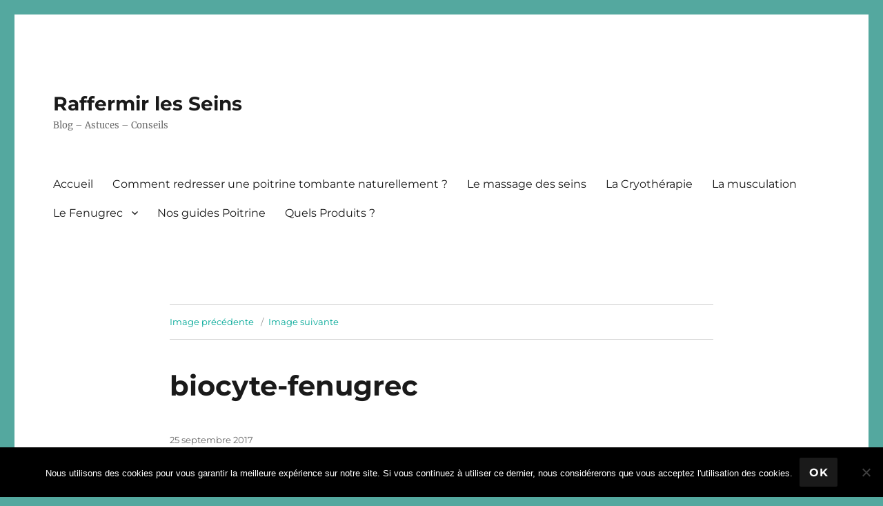

--- FILE ---
content_type: text/html; charset=UTF-8
request_url: https://raffermirlesseins.fr/le-fenugrec/fenugrec-poitrine/biocyte-fenugrec/
body_size: 8443
content:
<!DOCTYPE html>
<html lang="fr-FR" class="no-js">
<head>
	<meta charset="UTF-8">
	<meta name="viewport" content="width=device-width, initial-scale=1.0">
	<link rel="profile" href="https://gmpg.org/xfn/11">
		<script>(function(html){html.className = html.className.replace(/\bno-js\b/,'js')})(document.documentElement);</script>
<meta name='robots' content='index, follow, max-image-preview:large, max-snippet:-1, max-video-preview:-1' />
	<style>img:is([sizes="auto" i], [sizes^="auto," i]) { contain-intrinsic-size: 3000px 1500px }</style>
	
                        
            
	<!-- This site is optimized with the Yoast SEO plugin v25.4 - https://yoast.com/wordpress/plugins/seo/ -->
	<title>biocyte-fenugrec - Raffermir les Seins</title>
	<link rel="canonical" href="https://raffermirlesseins.fr/le-fenugrec/fenugrec-poitrine/biocyte-fenugrec/" />
	<meta property="og:locale" content="fr_FR" />
	<meta property="og:type" content="article" />
	<meta property="og:title" content="biocyte-fenugrec - Raffermir les Seins" />
	<meta property="og:url" content="https://raffermirlesseins.fr/le-fenugrec/fenugrec-poitrine/biocyte-fenugrec/" />
	<meta property="og:site_name" content="Raffermir les Seins" />
	<meta property="og:image" content="https://raffermirlesseins.fr/le-fenugrec/fenugrec-poitrine/biocyte-fenugrec" />
	<meta property="og:image:width" content="350" />
	<meta property="og:image:height" content="535" />
	<meta property="og:image:type" content="image/jpeg" />
	<meta name="twitter:card" content="summary_large_image" />
	<script type="application/ld+json" class="yoast-schema-graph">{"@context":"https://schema.org","@graph":[{"@type":"WebPage","@id":"https://raffermirlesseins.fr/le-fenugrec/fenugrec-poitrine/biocyte-fenugrec/","url":"https://raffermirlesseins.fr/le-fenugrec/fenugrec-poitrine/biocyte-fenugrec/","name":"biocyte-fenugrec - Raffermir les Seins","isPartOf":{"@id":"https://raffermirlesseins.fr/#website"},"primaryImageOfPage":{"@id":"https://raffermirlesseins.fr/le-fenugrec/fenugrec-poitrine/biocyte-fenugrec/#primaryimage"},"image":{"@id":"https://raffermirlesseins.fr/le-fenugrec/fenugrec-poitrine/biocyte-fenugrec/#primaryimage"},"thumbnailUrl":"https://raffermirlesseins.fr/wp-content/uploads/2017/08/biocyte-fenugrec.jpg","datePublished":"2017-09-25T12:44:58+00:00","breadcrumb":{"@id":"https://raffermirlesseins.fr/le-fenugrec/fenugrec-poitrine/biocyte-fenugrec/#breadcrumb"},"inLanguage":"fr-FR","potentialAction":[{"@type":"ReadAction","target":["https://raffermirlesseins.fr/le-fenugrec/fenugrec-poitrine/biocyte-fenugrec/"]}]},{"@type":"ImageObject","inLanguage":"fr-FR","@id":"https://raffermirlesseins.fr/le-fenugrec/fenugrec-poitrine/biocyte-fenugrec/#primaryimage","url":"https://raffermirlesseins.fr/wp-content/uploads/2017/08/biocyte-fenugrec.jpg","contentUrl":"https://raffermirlesseins.fr/wp-content/uploads/2017/08/biocyte-fenugrec.jpg","width":350,"height":535},{"@type":"BreadcrumbList","@id":"https://raffermirlesseins.fr/le-fenugrec/fenugrec-poitrine/biocyte-fenugrec/#breadcrumb","itemListElement":[{"@type":"ListItem","position":1,"name":"Accueil","item":"https://raffermirlesseins.fr/"},{"@type":"ListItem","position":2,"name":"Le Fenugrec : une plante millénaire pour sublimer votre poitrine et votre silhouette","item":"https://raffermirlesseins.fr/le-fenugrec/"},{"@type":"ListItem","position":3,"name":"Le Fenugrec pour la Poitrine : Astuce Naturelle pour Gagner en Volume et en Fermeté","item":"https://raffermirlesseins.fr/le-fenugrec/fenugrec-poitrine/"},{"@type":"ListItem","position":4,"name":"biocyte-fenugrec"}]},{"@type":"WebSite","@id":"https://raffermirlesseins.fr/#website","url":"https://raffermirlesseins.fr/","name":"Raffermir les Seins","description":"Blog - Astuces - Conseils","publisher":{"@id":"https://raffermirlesseins.fr/#/schema/person/a66832e203e013a7a73ccf9fe316a4e8"},"potentialAction":[{"@type":"SearchAction","target":{"@type":"EntryPoint","urlTemplate":"https://raffermirlesseins.fr/?s={search_term_string}"},"query-input":{"@type":"PropertyValueSpecification","valueRequired":true,"valueName":"search_term_string"}}],"inLanguage":"fr-FR"},{"@type":["Person","Organization"],"@id":"https://raffermirlesseins.fr/#/schema/person/a66832e203e013a7a73ccf9fe316a4e8","name":"rafflesseins","image":{"@type":"ImageObject","inLanguage":"fr-FR","@id":"https://raffermirlesseins.fr/#/schema/person/image/","url":"https://raffermirlesseins.fr/wp-content/uploads/2017/08/biocyte-fenugrec.jpg","contentUrl":"https://raffermirlesseins.fr/wp-content/uploads/2017/08/biocyte-fenugrec.jpg","width":350,"height":535,"caption":"rafflesseins"},"logo":{"@id":"https://raffermirlesseins.fr/#/schema/person/image/"}}]}</script>
	<!-- / Yoast SEO plugin. -->


<link rel='dns-prefetch' href='//www.googletagmanager.com' />
<link rel="alternate" type="application/rss+xml" title="Raffermir les Seins &raquo; Flux" href="https://raffermirlesseins.fr/feed/" />
<link rel="alternate" type="application/rss+xml" title="Raffermir les Seins &raquo; Flux des commentaires" href="https://raffermirlesseins.fr/comments/feed/" />
<style id='wp-block-library-theme-inline-css'>
.wp-block-audio :where(figcaption){color:#555;font-size:13px;text-align:center}.is-dark-theme .wp-block-audio :where(figcaption){color:#ffffffa6}.wp-block-audio{margin:0 0 1em}.wp-block-code{border:1px solid #ccc;border-radius:4px;font-family:Menlo,Consolas,monaco,monospace;padding:.8em 1em}.wp-block-embed :where(figcaption){color:#555;font-size:13px;text-align:center}.is-dark-theme .wp-block-embed :where(figcaption){color:#ffffffa6}.wp-block-embed{margin:0 0 1em}.blocks-gallery-caption{color:#555;font-size:13px;text-align:center}.is-dark-theme .blocks-gallery-caption{color:#ffffffa6}:root :where(.wp-block-image figcaption){color:#555;font-size:13px;text-align:center}.is-dark-theme :root :where(.wp-block-image figcaption){color:#ffffffa6}.wp-block-image{margin:0 0 1em}.wp-block-pullquote{border-bottom:4px solid;border-top:4px solid;color:currentColor;margin-bottom:1.75em}.wp-block-pullquote cite,.wp-block-pullquote footer,.wp-block-pullquote__citation{color:currentColor;font-size:.8125em;font-style:normal;text-transform:uppercase}.wp-block-quote{border-left:.25em solid;margin:0 0 1.75em;padding-left:1em}.wp-block-quote cite,.wp-block-quote footer{color:currentColor;font-size:.8125em;font-style:normal;position:relative}.wp-block-quote:where(.has-text-align-right){border-left:none;border-right:.25em solid;padding-left:0;padding-right:1em}.wp-block-quote:where(.has-text-align-center){border:none;padding-left:0}.wp-block-quote.is-large,.wp-block-quote.is-style-large,.wp-block-quote:where(.is-style-plain){border:none}.wp-block-search .wp-block-search__label{font-weight:700}.wp-block-search__button{border:1px solid #ccc;padding:.375em .625em}:where(.wp-block-group.has-background){padding:1.25em 2.375em}.wp-block-separator.has-css-opacity{opacity:.4}.wp-block-separator{border:none;border-bottom:2px solid;margin-left:auto;margin-right:auto}.wp-block-separator.has-alpha-channel-opacity{opacity:1}.wp-block-separator:not(.is-style-wide):not(.is-style-dots){width:100px}.wp-block-separator.has-background:not(.is-style-dots){border-bottom:none;height:1px}.wp-block-separator.has-background:not(.is-style-wide):not(.is-style-dots){height:2px}.wp-block-table{margin:0 0 1em}.wp-block-table td,.wp-block-table th{word-break:normal}.wp-block-table :where(figcaption){color:#555;font-size:13px;text-align:center}.is-dark-theme .wp-block-table :where(figcaption){color:#ffffffa6}.wp-block-video :where(figcaption){color:#555;font-size:13px;text-align:center}.is-dark-theme .wp-block-video :where(figcaption){color:#ffffffa6}.wp-block-video{margin:0 0 1em}:root :where(.wp-block-template-part.has-background){margin-bottom:0;margin-top:0;padding:1.25em 2.375em}
</style>
<style id='classic-theme-styles-inline-css'>
/*! This file is auto-generated */
.wp-block-button__link{color:#fff;background-color:#32373c;border-radius:9999px;box-shadow:none;text-decoration:none;padding:calc(.667em + 2px) calc(1.333em + 2px);font-size:1.125em}.wp-block-file__button{background:#32373c;color:#fff;text-decoration:none}
</style>
<style id='global-styles-inline-css'>
:root{--wp--preset--aspect-ratio--square: 1;--wp--preset--aspect-ratio--4-3: 4/3;--wp--preset--aspect-ratio--3-4: 3/4;--wp--preset--aspect-ratio--3-2: 3/2;--wp--preset--aspect-ratio--2-3: 2/3;--wp--preset--aspect-ratio--16-9: 16/9;--wp--preset--aspect-ratio--9-16: 9/16;--wp--preset--color--black: #000000;--wp--preset--color--cyan-bluish-gray: #abb8c3;--wp--preset--color--white: #fff;--wp--preset--color--pale-pink: #f78da7;--wp--preset--color--vivid-red: #cf2e2e;--wp--preset--color--luminous-vivid-orange: #ff6900;--wp--preset--color--luminous-vivid-amber: #fcb900;--wp--preset--color--light-green-cyan: #7bdcb5;--wp--preset--color--vivid-green-cyan: #00d084;--wp--preset--color--pale-cyan-blue: #8ed1fc;--wp--preset--color--vivid-cyan-blue: #0693e3;--wp--preset--color--vivid-purple: #9b51e0;--wp--preset--color--dark-gray: #1a1a1a;--wp--preset--color--medium-gray: #686868;--wp--preset--color--light-gray: #e5e5e5;--wp--preset--color--blue-gray: #4d545c;--wp--preset--color--bright-blue: #007acc;--wp--preset--color--light-blue: #9adffd;--wp--preset--color--dark-brown: #402b30;--wp--preset--color--medium-brown: #774e24;--wp--preset--color--dark-red: #640c1f;--wp--preset--color--bright-red: #ff675f;--wp--preset--color--yellow: #ffef8e;--wp--preset--gradient--vivid-cyan-blue-to-vivid-purple: linear-gradient(135deg,rgba(6,147,227,1) 0%,rgb(155,81,224) 100%);--wp--preset--gradient--light-green-cyan-to-vivid-green-cyan: linear-gradient(135deg,rgb(122,220,180) 0%,rgb(0,208,130) 100%);--wp--preset--gradient--luminous-vivid-amber-to-luminous-vivid-orange: linear-gradient(135deg,rgba(252,185,0,1) 0%,rgba(255,105,0,1) 100%);--wp--preset--gradient--luminous-vivid-orange-to-vivid-red: linear-gradient(135deg,rgba(255,105,0,1) 0%,rgb(207,46,46) 100%);--wp--preset--gradient--very-light-gray-to-cyan-bluish-gray: linear-gradient(135deg,rgb(238,238,238) 0%,rgb(169,184,195) 100%);--wp--preset--gradient--cool-to-warm-spectrum: linear-gradient(135deg,rgb(74,234,220) 0%,rgb(151,120,209) 20%,rgb(207,42,186) 40%,rgb(238,44,130) 60%,rgb(251,105,98) 80%,rgb(254,248,76) 100%);--wp--preset--gradient--blush-light-purple: linear-gradient(135deg,rgb(255,206,236) 0%,rgb(152,150,240) 100%);--wp--preset--gradient--blush-bordeaux: linear-gradient(135deg,rgb(254,205,165) 0%,rgb(254,45,45) 50%,rgb(107,0,62) 100%);--wp--preset--gradient--luminous-dusk: linear-gradient(135deg,rgb(255,203,112) 0%,rgb(199,81,192) 50%,rgb(65,88,208) 100%);--wp--preset--gradient--pale-ocean: linear-gradient(135deg,rgb(255,245,203) 0%,rgb(182,227,212) 50%,rgb(51,167,181) 100%);--wp--preset--gradient--electric-grass: linear-gradient(135deg,rgb(202,248,128) 0%,rgb(113,206,126) 100%);--wp--preset--gradient--midnight: linear-gradient(135deg,rgb(2,3,129) 0%,rgb(40,116,252) 100%);--wp--preset--font-size--small: 13px;--wp--preset--font-size--medium: 20px;--wp--preset--font-size--large: 36px;--wp--preset--font-size--x-large: 42px;--wp--preset--spacing--20: 0.44rem;--wp--preset--spacing--30: 0.67rem;--wp--preset--spacing--40: 1rem;--wp--preset--spacing--50: 1.5rem;--wp--preset--spacing--60: 2.25rem;--wp--preset--spacing--70: 3.38rem;--wp--preset--spacing--80: 5.06rem;--wp--preset--shadow--natural: 6px 6px 9px rgba(0, 0, 0, 0.2);--wp--preset--shadow--deep: 12px 12px 50px rgba(0, 0, 0, 0.4);--wp--preset--shadow--sharp: 6px 6px 0px rgba(0, 0, 0, 0.2);--wp--preset--shadow--outlined: 6px 6px 0px -3px rgba(255, 255, 255, 1), 6px 6px rgba(0, 0, 0, 1);--wp--preset--shadow--crisp: 6px 6px 0px rgba(0, 0, 0, 1);}:where(.is-layout-flex){gap: 0.5em;}:where(.is-layout-grid){gap: 0.5em;}body .is-layout-flex{display: flex;}.is-layout-flex{flex-wrap: wrap;align-items: center;}.is-layout-flex > :is(*, div){margin: 0;}body .is-layout-grid{display: grid;}.is-layout-grid > :is(*, div){margin: 0;}:where(.wp-block-columns.is-layout-flex){gap: 2em;}:where(.wp-block-columns.is-layout-grid){gap: 2em;}:where(.wp-block-post-template.is-layout-flex){gap: 1.25em;}:where(.wp-block-post-template.is-layout-grid){gap: 1.25em;}.has-black-color{color: var(--wp--preset--color--black) !important;}.has-cyan-bluish-gray-color{color: var(--wp--preset--color--cyan-bluish-gray) !important;}.has-white-color{color: var(--wp--preset--color--white) !important;}.has-pale-pink-color{color: var(--wp--preset--color--pale-pink) !important;}.has-vivid-red-color{color: var(--wp--preset--color--vivid-red) !important;}.has-luminous-vivid-orange-color{color: var(--wp--preset--color--luminous-vivid-orange) !important;}.has-luminous-vivid-amber-color{color: var(--wp--preset--color--luminous-vivid-amber) !important;}.has-light-green-cyan-color{color: var(--wp--preset--color--light-green-cyan) !important;}.has-vivid-green-cyan-color{color: var(--wp--preset--color--vivid-green-cyan) !important;}.has-pale-cyan-blue-color{color: var(--wp--preset--color--pale-cyan-blue) !important;}.has-vivid-cyan-blue-color{color: var(--wp--preset--color--vivid-cyan-blue) !important;}.has-vivid-purple-color{color: var(--wp--preset--color--vivid-purple) !important;}.has-black-background-color{background-color: var(--wp--preset--color--black) !important;}.has-cyan-bluish-gray-background-color{background-color: var(--wp--preset--color--cyan-bluish-gray) !important;}.has-white-background-color{background-color: var(--wp--preset--color--white) !important;}.has-pale-pink-background-color{background-color: var(--wp--preset--color--pale-pink) !important;}.has-vivid-red-background-color{background-color: var(--wp--preset--color--vivid-red) !important;}.has-luminous-vivid-orange-background-color{background-color: var(--wp--preset--color--luminous-vivid-orange) !important;}.has-luminous-vivid-amber-background-color{background-color: var(--wp--preset--color--luminous-vivid-amber) !important;}.has-light-green-cyan-background-color{background-color: var(--wp--preset--color--light-green-cyan) !important;}.has-vivid-green-cyan-background-color{background-color: var(--wp--preset--color--vivid-green-cyan) !important;}.has-pale-cyan-blue-background-color{background-color: var(--wp--preset--color--pale-cyan-blue) !important;}.has-vivid-cyan-blue-background-color{background-color: var(--wp--preset--color--vivid-cyan-blue) !important;}.has-vivid-purple-background-color{background-color: var(--wp--preset--color--vivid-purple) !important;}.has-black-border-color{border-color: var(--wp--preset--color--black) !important;}.has-cyan-bluish-gray-border-color{border-color: var(--wp--preset--color--cyan-bluish-gray) !important;}.has-white-border-color{border-color: var(--wp--preset--color--white) !important;}.has-pale-pink-border-color{border-color: var(--wp--preset--color--pale-pink) !important;}.has-vivid-red-border-color{border-color: var(--wp--preset--color--vivid-red) !important;}.has-luminous-vivid-orange-border-color{border-color: var(--wp--preset--color--luminous-vivid-orange) !important;}.has-luminous-vivid-amber-border-color{border-color: var(--wp--preset--color--luminous-vivid-amber) !important;}.has-light-green-cyan-border-color{border-color: var(--wp--preset--color--light-green-cyan) !important;}.has-vivid-green-cyan-border-color{border-color: var(--wp--preset--color--vivid-green-cyan) !important;}.has-pale-cyan-blue-border-color{border-color: var(--wp--preset--color--pale-cyan-blue) !important;}.has-vivid-cyan-blue-border-color{border-color: var(--wp--preset--color--vivid-cyan-blue) !important;}.has-vivid-purple-border-color{border-color: var(--wp--preset--color--vivid-purple) !important;}.has-vivid-cyan-blue-to-vivid-purple-gradient-background{background: var(--wp--preset--gradient--vivid-cyan-blue-to-vivid-purple) !important;}.has-light-green-cyan-to-vivid-green-cyan-gradient-background{background: var(--wp--preset--gradient--light-green-cyan-to-vivid-green-cyan) !important;}.has-luminous-vivid-amber-to-luminous-vivid-orange-gradient-background{background: var(--wp--preset--gradient--luminous-vivid-amber-to-luminous-vivid-orange) !important;}.has-luminous-vivid-orange-to-vivid-red-gradient-background{background: var(--wp--preset--gradient--luminous-vivid-orange-to-vivid-red) !important;}.has-very-light-gray-to-cyan-bluish-gray-gradient-background{background: var(--wp--preset--gradient--very-light-gray-to-cyan-bluish-gray) !important;}.has-cool-to-warm-spectrum-gradient-background{background: var(--wp--preset--gradient--cool-to-warm-spectrum) !important;}.has-blush-light-purple-gradient-background{background: var(--wp--preset--gradient--blush-light-purple) !important;}.has-blush-bordeaux-gradient-background{background: var(--wp--preset--gradient--blush-bordeaux) !important;}.has-luminous-dusk-gradient-background{background: var(--wp--preset--gradient--luminous-dusk) !important;}.has-pale-ocean-gradient-background{background: var(--wp--preset--gradient--pale-ocean) !important;}.has-electric-grass-gradient-background{background: var(--wp--preset--gradient--electric-grass) !important;}.has-midnight-gradient-background{background: var(--wp--preset--gradient--midnight) !important;}.has-small-font-size{font-size: var(--wp--preset--font-size--small) !important;}.has-medium-font-size{font-size: var(--wp--preset--font-size--medium) !important;}.has-large-font-size{font-size: var(--wp--preset--font-size--large) !important;}.has-x-large-font-size{font-size: var(--wp--preset--font-size--x-large) !important;}
:where(.wp-block-post-template.is-layout-flex){gap: 1.25em;}:where(.wp-block-post-template.is-layout-grid){gap: 1.25em;}
:where(.wp-block-columns.is-layout-flex){gap: 2em;}:where(.wp-block-columns.is-layout-grid){gap: 2em;}
:root :where(.wp-block-pullquote){font-size: 1.5em;line-height: 1.6;}
</style>
<!--[if lt IE 10]>
<link rel='stylesheet' id='twentysixteen-ie-css' href='https://raffermirlesseins.fr/wp-content/themes/twentysixteen/css/ie.css' media='all' />
<![endif]-->
<style id='akismet-widget-style-inline-css'>

			.a-stats {
				--akismet-color-mid-green: #357b49;
				--akismet-color-white: #fff;
				--akismet-color-light-grey: #f6f7f7;

				max-width: 350px;
				width: auto;
			}

			.a-stats * {
				all: unset;
				box-sizing: border-box;
			}

			.a-stats strong {
				font-weight: 600;
			}

			.a-stats a.a-stats__link,
			.a-stats a.a-stats__link:visited,
			.a-stats a.a-stats__link:active {
				background: var(--akismet-color-mid-green);
				border: none;
				box-shadow: none;
				border-radius: 8px;
				color: var(--akismet-color-white);
				cursor: pointer;
				display: block;
				font-family: -apple-system, BlinkMacSystemFont, 'Segoe UI', 'Roboto', 'Oxygen-Sans', 'Ubuntu', 'Cantarell', 'Helvetica Neue', sans-serif;
				font-weight: 500;
				padding: 12px;
				text-align: center;
				text-decoration: none;
				transition: all 0.2s ease;
			}

			/* Extra specificity to deal with TwentyTwentyOne focus style */
			.widget .a-stats a.a-stats__link:focus {
				background: var(--akismet-color-mid-green);
				color: var(--akismet-color-white);
				text-decoration: none;
			}

			.a-stats a.a-stats__link:hover {
				filter: brightness(110%);
				box-shadow: 0 4px 12px rgba(0, 0, 0, 0.06), 0 0 2px rgba(0, 0, 0, 0.16);
			}

			.a-stats .count {
				color: var(--akismet-color-white);
				display: block;
				font-size: 1.5em;
				line-height: 1.4;
				padding: 0 13px;
				white-space: nowrap;
			}
		
</style>
<link rel='stylesheet' id='wpo_min-header-0-css' href='https://raffermirlesseins.fr/wp-content/cache/wpo-minify/1752139622/assets/wpo-minify-header-71515c80.min.css' media='all' />
<link rel='stylesheet' id='genericons-css' href='https://raffermirlesseins.fr/wp-content/themes/twentysixteen/genericons/genericons.css' media='all' />
<link rel='stylesheet' id='wpo_min-header-2-css' href='https://raffermirlesseins.fr/wp-content/cache/wpo-minify/1752139622/assets/wpo-minify-header-ab061e76.min.css' media='all' />
<!--[if lt IE 9]>
<link rel='stylesheet' id='twentysixteen-ie8-css' href='https://raffermirlesseins.fr/wp-content/themes/twentysixteen/css/ie8.css' media='all' />
<![endif]-->
<!--[if lt IE 8]>
<link rel='stylesheet' id='twentysixteen-ie7-css' href='https://raffermirlesseins.fr/wp-content/themes/twentysixteen/css/ie7.css' media='all' />
<![endif]-->
<!--[if lt IE 9]>
<script src="https://raffermirlesseins.fr/wp-content/themes/twentysixteen/js/html5.js" id="twentysixteen-html5-js"></script>
<![endif]-->
<script src="https://raffermirlesseins.fr/wp-content/cache/wpo-minify/1752139622/assets/wpo-minify-header-5f8439d8.min.js" id="wpo_min-header-0-js"></script>
<script id="wpo_min-header-1-js-extra">
var screenReaderText = {"expand":"ouvrir le sous-menu","collapse":"fermer le sous-menu"};
</script>
<script src="https://raffermirlesseins.fr/wp-content/cache/wpo-minify/1752139622/assets/wpo-minify-header-11820d1d.min.js" id="wpo_min-header-1-js" defer data-wp-strategy="defer"></script>

<!-- Extrait de code de la balise Google (gtag.js) ajouté par Site Kit -->

<!-- Extrait Google Analytics ajouté par Site Kit -->
<script src="https://www.googletagmanager.com/gtag/js?id=GT-WR995C9Q" id="google_gtagjs-js" async></script>
<script id="google_gtagjs-js-after">
window.dataLayer = window.dataLayer || [];function gtag(){dataLayer.push(arguments);}
gtag("set","linker",{"domains":["raffermirlesseins.fr"]});
gtag("js", new Date());
gtag("set", "developer_id.dZTNiMT", true);
gtag("config", "GT-WR995C9Q");
 window._googlesitekit = window._googlesitekit || {}; window._googlesitekit.throttledEvents = []; window._googlesitekit.gtagEvent = (name, data) => { var key = JSON.stringify( { name, data } ); if ( !! window._googlesitekit.throttledEvents[ key ] ) { return; } window._googlesitekit.throttledEvents[ key ] = true; setTimeout( () => { delete window._googlesitekit.throttledEvents[ key ]; }, 5 ); gtag( "event", name, { ...data, event_source: "site-kit" } ); };
</script>

<!-- Extrait de code de la balise Google de fin (gtag.js) ajouté par Site Kit -->
<link rel="https://api.w.org/" href="https://raffermirlesseins.fr/wp-json/" /><link rel="alternate" title="JSON" type="application/json" href="https://raffermirlesseins.fr/wp-json/wp/v2/media/325" /><link rel="EditURI" type="application/rsd+xml" title="RSD" href="https://raffermirlesseins.fr/xmlrpc.php?rsd" />
<meta name="generator" content="WordPress 6.8.3" />
<link rel='shortlink' href='https://raffermirlesseins.fr/?p=325' />
<link rel="alternate" title="oEmbed (JSON)" type="application/json+oembed" href="https://raffermirlesseins.fr/wp-json/oembed/1.0/embed?url=https%3A%2F%2Fraffermirlesseins.fr%2Fle-fenugrec%2Ffenugrec-poitrine%2Fbiocyte-fenugrec%2F" />
<link rel="alternate" title="oEmbed (XML)" type="text/xml+oembed" href="https://raffermirlesseins.fr/wp-json/oembed/1.0/embed?url=https%3A%2F%2Fraffermirlesseins.fr%2Fle-fenugrec%2Ffenugrec-poitrine%2Fbiocyte-fenugrec%2F&#038;format=xml" />
<meta name="generator" content="Site Kit by Google 1.156.0" /><style id="custom-background-css">
body.custom-background { background-color: #54a89f; }
</style>
	<link rel="icon" href="https://raffermirlesseins.fr/wp-content/uploads/2017/09/logo-raff.png" sizes="32x32" />
<link rel="icon" href="https://raffermirlesseins.fr/wp-content/uploads/2017/09/logo-raff.png" sizes="192x192" />
<link rel="apple-touch-icon" href="https://raffermirlesseins.fr/wp-content/uploads/2017/09/logo-raff.png" />
<meta name="msapplication-TileImage" content="https://raffermirlesseins.fr/wp-content/uploads/2017/09/logo-raff.png" />
</head>

<body class="attachment wp-singular attachment-template-default attachmentid-325 attachment-jpeg custom-background wp-embed-responsive wp-theme-twentysixteen cookies-not-set no-sidebar">
<div id="page" class="site">
	<div class="site-inner">
		<a class="skip-link screen-reader-text" href="#content">
			Aller au contenu		</a>

		<header id="masthead" class="site-header">
			<div class="site-header-main">
				<div class="site-branding">
																					<p class="site-title"><a href="https://raffermirlesseins.fr/" rel="home" >Raffermir les Seins</a></p>
												<p class="site-description">Blog &#8211; Astuces &#8211; Conseils</p>
									</div><!-- .site-branding -->

									<button id="menu-toggle" class="menu-toggle">Menu</button>

					<div id="site-header-menu" class="site-header-menu">
													<nav id="site-navigation" class="main-navigation" aria-label="Menu principal">
								<div class="menu-top-container"><ul id="menu-top" class="primary-menu"><li id="menu-item-676" class="menu-item menu-item-type-post_type menu-item-object-page menu-item-home menu-item-676"><a href="https://raffermirlesseins.fr/">Accueil</a></li>
<li id="menu-item-677" class="menu-item menu-item-type-post_type menu-item-object-page menu-item-677"><a href="https://raffermirlesseins.fr/raffermir-les-seins-comment-2/redresser-poitrine-tombante/">Comment redresser une poitrine tombante naturellement ?</a></li>
<li id="menu-item-678" class="menu-item menu-item-type-post_type menu-item-object-page menu-item-678"><a href="https://raffermirlesseins.fr/raffermir-les-seins-comment-2/le-massage-des-seins/">Le massage des seins</a></li>
<li id="menu-item-679" class="menu-item menu-item-type-post_type menu-item-object-page menu-item-679"><a href="https://raffermirlesseins.fr/raffermir-les-seins-comment-2/glace-sur-les-seins/">La Cryothérapie</a></li>
<li id="menu-item-680" class="menu-item menu-item-type-post_type menu-item-object-page menu-item-680"><a href="https://raffermirlesseins.fr/raffermir-les-seins-comment-2/comment-muscler-la-poitrine/">La musculation</a></li>
<li id="menu-item-681" class="menu-item menu-item-type-post_type menu-item-object-page menu-item-has-children menu-item-681"><a href="https://raffermirlesseins.fr/le-fenugrec/">Le Fenugrec</a>
<ul class="sub-menu">
	<li id="menu-item-682" class="menu-item menu-item-type-post_type menu-item-object-page menu-item-682"><a href="https://raffermirlesseins.fr/le-fenugrec/ou-trouver-du-fenugrec/">Où l&rsquo;acheter ?</a></li>
	<li id="menu-item-683" class="menu-item menu-item-type-post_type menu-item-object-page menu-item-683"><a href="https://raffermirlesseins.fr/le-fenugrec/comparer-differents-fenugrec/">Quelle huile de fenugrec choisir ?</a></li>
	<li id="menu-item-684" class="menu-item menu-item-type-post_type menu-item-object-page menu-item-684"><a href="https://raffermirlesseins.fr/le-fenugrec/fenugrec-poitrine/">Le Fenugrec pour la Poitrine</a></li>
</ul>
</li>
<li id="menu-item-702" class="menu-item menu-item-type-post_type menu-item-object-page menu-item-702"><a href="https://raffermirlesseins.fr/guides/">Nos guides Poitrine</a></li>
<li id="menu-item-703" class="menu-item menu-item-type-post_type menu-item-object-page menu-item-703"><a href="https://raffermirlesseins.fr/produits/">Quels Produits ?</a></li>
</ul></div>							</nav><!-- .main-navigation -->
						
											</div><!-- .site-header-menu -->
							</div><!-- .site-header-main -->

					</header><!-- .site-header -->

		<div id="content" class="site-content">

	<div id="primary" class="content-area">
		<main id="main" class="site-main">

			
			<article id="post-325" class="post-325 attachment type-attachment status-inherit hentry">

				<nav id="image-navigation" class="navigation image-navigation">
					<div class="nav-links">
						<div class="nav-previous"><a href='https://raffermirlesseins.fr/le-fenugrec/fenugrec-poitrine/grossir-les-seins-fenugrec/'>Image précédente</a></div>
						<div class="nav-next"><a href='https://raffermirlesseins.fr/le-fenugrec/fenugrec-poitrine/produit-huile-fenugrec/'>Image suivante</a></div>
					</div><!-- .nav-links -->
				</nav><!-- .image-navigation -->

				<header class="entry-header">
					<h1 class="entry-title">biocyte-fenugrec</h1>				</header><!-- .entry-header -->

				<div class="entry-content">

					<div class="entry-attachment">
						<img width="350" height="535" src="https://raffermirlesseins.fr/wp-content/uploads/2017/08/biocyte-fenugrec.jpg" class="attachment-large size-large" alt="" decoding="async" fetchpriority="high" srcset="https://raffermirlesseins.fr/wp-content/uploads/2017/08/biocyte-fenugrec.jpg 350w, https://raffermirlesseins.fr/wp-content/uploads/2017/08/biocyte-fenugrec-196x300.jpg 196w" sizes="(max-width: 350px) 85vw, 350px" />
						
						</div><!-- .entry-attachment -->

											</div><!-- .entry-content -->

					<footer class="entry-footer">
					<span class="posted-on"><span class="screen-reader-text">Publié le </span><a href="https://raffermirlesseins.fr/le-fenugrec/fenugrec-poitrine/biocyte-fenugrec/" rel="bookmark"><time class="entry-date published updated" datetime="2017-09-25T14:44:58+02:00">25 septembre 2017</time></a></span>						<span class="full-size-link"><span class="screen-reader-text">Taille réelle </span><a href="https://raffermirlesseins.fr/wp-content/uploads/2017/08/biocyte-fenugrec.jpg">350 &times; 535</a></span>											</footer><!-- .entry-footer -->
				</article><!-- #post-325 -->

				
	<nav class="navigation post-navigation" aria-label="Publications">
		<h2 class="screen-reader-text">Navigation de l’article</h2>
		<div class="nav-links"><div class="nav-previous"><a href="https://raffermirlesseins.fr/le-fenugrec/fenugrec-poitrine/" rel="prev"><span class="meta-nav">Publié dans</span><span class="post-title">Le Fenugrec pour la Poitrine : Astuce Naturelle pour Gagner en Volume et en Fermeté</span></a></div></div>
	</nav>
		</main><!-- .site-main -->
	</div><!-- .content-area -->



		</div><!-- .site-content -->

		<footer id="colophon" class="site-footer">
							<nav class="main-navigation" aria-label="Menu principal de pied">
					<div class="menu-top-container"><ul id="menu-top-1" class="primary-menu"><li class="menu-item menu-item-type-post_type menu-item-object-page menu-item-home menu-item-676"><a href="https://raffermirlesseins.fr/">Accueil</a></li>
<li class="menu-item menu-item-type-post_type menu-item-object-page menu-item-677"><a href="https://raffermirlesseins.fr/raffermir-les-seins-comment-2/redresser-poitrine-tombante/">Comment redresser une poitrine tombante naturellement ?</a></li>
<li class="menu-item menu-item-type-post_type menu-item-object-page menu-item-678"><a href="https://raffermirlesseins.fr/raffermir-les-seins-comment-2/le-massage-des-seins/">Le massage des seins</a></li>
<li class="menu-item menu-item-type-post_type menu-item-object-page menu-item-679"><a href="https://raffermirlesseins.fr/raffermir-les-seins-comment-2/glace-sur-les-seins/">La Cryothérapie</a></li>
<li class="menu-item menu-item-type-post_type menu-item-object-page menu-item-680"><a href="https://raffermirlesseins.fr/raffermir-les-seins-comment-2/comment-muscler-la-poitrine/">La musculation</a></li>
<li class="menu-item menu-item-type-post_type menu-item-object-page menu-item-has-children menu-item-681"><a href="https://raffermirlesseins.fr/le-fenugrec/">Le Fenugrec</a>
<ul class="sub-menu">
	<li class="menu-item menu-item-type-post_type menu-item-object-page menu-item-682"><a href="https://raffermirlesseins.fr/le-fenugrec/ou-trouver-du-fenugrec/">Où l&rsquo;acheter ?</a></li>
	<li class="menu-item menu-item-type-post_type menu-item-object-page menu-item-683"><a href="https://raffermirlesseins.fr/le-fenugrec/comparer-differents-fenugrec/">Quelle huile de fenugrec choisir ?</a></li>
	<li class="menu-item menu-item-type-post_type menu-item-object-page menu-item-684"><a href="https://raffermirlesseins.fr/le-fenugrec/fenugrec-poitrine/">Le Fenugrec pour la Poitrine</a></li>
</ul>
</li>
<li class="menu-item menu-item-type-post_type menu-item-object-page menu-item-702"><a href="https://raffermirlesseins.fr/guides/">Nos guides Poitrine</a></li>
<li class="menu-item menu-item-type-post_type menu-item-object-page menu-item-703"><a href="https://raffermirlesseins.fr/produits/">Quels Produits ?</a></li>
</ul></div>				</nav><!-- .main-navigation -->
			
			
			<div class="site-info">
								<span class="site-title"><a href="https://raffermirlesseins.fr/" rel="home">Raffermir les Seins</a></span>
								<a href="https://wordpress.org/" class="imprint">
					Fièrement propulsé par WordPress				</a>
			</div><!-- .site-info -->
		</footer><!-- .site-footer -->
	</div><!-- .site-inner -->
</div><!-- .site -->

            <script type="speculationrules">
{"prefetch":[{"source":"document","where":{"and":[{"href_matches":"\/*"},{"not":{"href_matches":["\/wp-*.php","\/wp-admin\/*","\/wp-content\/uploads\/*","\/wp-content\/*","\/wp-content\/plugins\/*","\/wp-content\/themes\/twentysixteen\/*","\/*\\?(.+)"]}},{"not":{"selector_matches":"a[rel~=\"nofollow\"]"}},{"not":{"selector_matches":".no-prefetch, .no-prefetch a"}}]},"eagerness":"conservative"}]}
</script>
<script id="wpo_min-footer-0-js-extra">
var wpaicgParams = {"ajax_url":"https:\/\/raffermirlesseins.fr\/wp-admin\/admin-ajax.php","search_nonce":"3816b2e1e2","logged_in":"0","languages":{"source":"Sources","no_result":"No result found","wrong":"Something went wrong","prompt_strength":"Please enter a valid prompt strength value.","num_inference_steps":"Please enter a valid number of inference steps value.","guidance_scale":"Please enter a valid guidance scale value.","error_image":"Please select least one image for generate","save_image_success":"Save images to media successfully","select_all":"Select All","unselect":"Unselect","select_save_error":"Please select least one image to save","alternative":"Alternative Text","title":"Title","edit_image":"Edit Image","caption":"Caption","description":"Description","save":"Save","removed_pdf":"Your pdf session is cleared"},"katex_enabled":"0"};
var kk_star_ratings = {"action":"kk-star-ratings","endpoint":"https:\/\/raffermirlesseins.fr\/wp-admin\/admin-ajax.php","nonce":"5d28bf3239"};
var viewsCacheL10n = {"admin_ajax_url":"https:\/\/raffermirlesseins.fr\/wp-admin\/admin-ajax.php","nonce":"c7b796fc71","post_id":"325"};
</script>
<script src="https://raffermirlesseins.fr/wp-content/cache/wpo-minify/1752139622/assets/wpo-minify-footer-9011423f.min.js" id="wpo_min-footer-0-js"></script>

		<!-- Cookie Notice plugin v2.5.7 by Hu-manity.co https://hu-manity.co/ -->
		<div id="cookie-notice" role="dialog" class="cookie-notice-hidden cookie-revoke-hidden cn-position-bottom" aria-label="Cookie Notice" style="background-color: rgba(0,0,0,1);"><div class="cookie-notice-container" style="color: #fff"><span id="cn-notice-text" class="cn-text-container">Nous utilisons des cookies pour vous garantir la meilleure expérience sur notre site. Si vous continuez à utiliser ce dernier, nous considérerons que vous acceptez l'utilisation des cookies.</span><span id="cn-notice-buttons" class="cn-buttons-container"><button id="cn-accept-cookie" data-cookie-set="accept" class="cn-set-cookie cn-button cn-button-custom button" aria-label="Ok">Ok</button></span><span id="cn-close-notice" data-cookie-set="accept" class="cn-close-icon" title="Non"></span></div>
			
		</div>
		<!-- / Cookie Notice plugin --><script>!function(e){"use strict";var t=function(t,n,o,r){function i(e){return l.body?e():void setTimeout(function(){i(e)})}function d(){s.addEventListener&&s.removeEventListener("load",d),s.media=o||"all"}var a,l=e.document,s=l.createElement("link");if(n)a=n;else{var f=(l.body||l.getElementsByTagName("head")[0]).childNodes;a=f[f.length-1]}var u=l.styleSheets;if(r)for(var c in r)r.hasOwnProperty(c)&&s.setAttribute(c,r[c]);s.rel="stylesheet",s.href=t,s.media="only x",i(function(){a.parentNode.insertBefore(s,n?a:a.nextSibling)});var v=function(e){for(var t=s.href,n=u.length;n--;)if(u[n].href===t)return e();setTimeout(function(){v(e)})};return s.addEventListener&&s.addEventListener("load",d),s.onloadcssdefined=v,v(d),s};"undefined"!=typeof exports?exports.loadCSS=t:e.loadCSS=t}("undefined"!=typeof global?global:this);</script>
</body>
</html>
